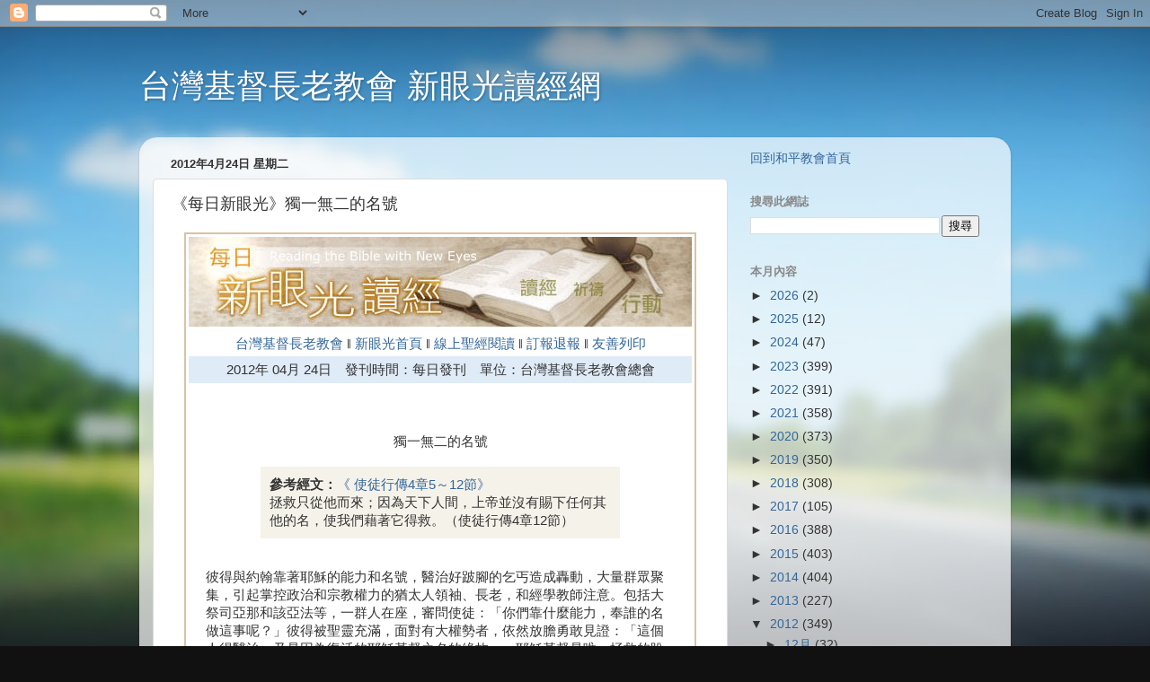

--- FILE ---
content_type: text/html; charset=UTF-8
request_url: https://pct-neweyes.blogspot.com/b/stats?style=BLACK_TRANSPARENT&timeRange=LAST_MONTH&token=APq4FmD2Ndn8C1VFiYA3IVkF8udefMZ9B4Jd16XPf2iQR745hl1YEeqNUZiLlSGT0chkPrcX8Yv4rWkVaaxkqc43gHZZL_dwog
body_size: -17
content:
{"total":43567,"sparklineOptions":{"backgroundColor":{"fillOpacity":0.1,"fill":"#000000"},"series":[{"areaOpacity":0.3,"color":"#202020"}]},"sparklineData":[[0,51],[1,71],[2,95],[3,46],[4,17],[5,38],[6,24],[7,33],[8,27],[9,25],[10,28],[11,16],[12,35],[13,54],[14,30],[15,25],[16,2],[17,2],[18,1],[19,1],[20,20],[21,4],[22,1],[23,1],[24,2],[25,8],[26,11],[27,35],[28,100],[29,5]],"nextTickMs":200000}